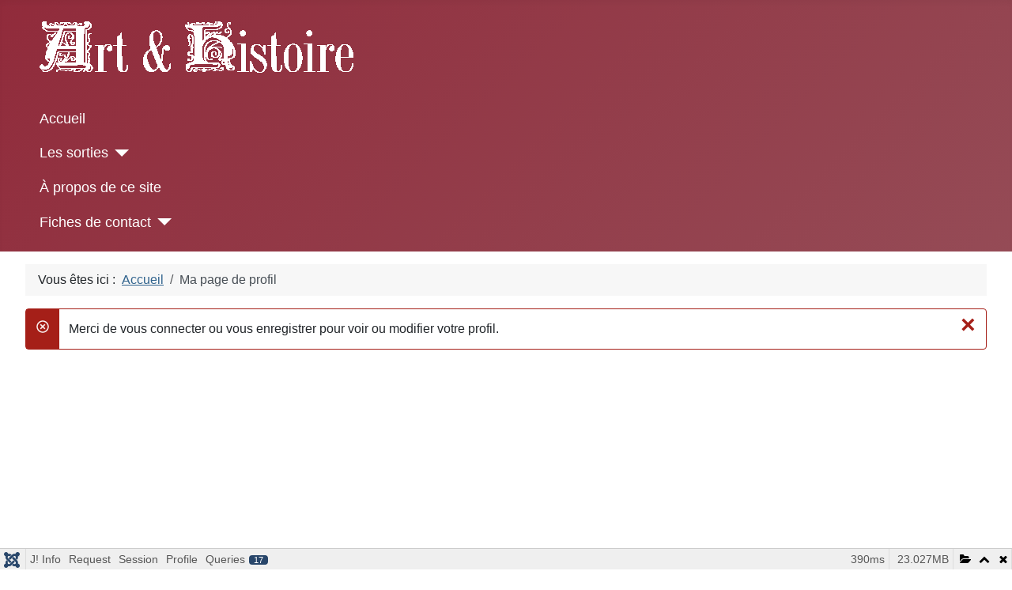

--- FILE ---
content_type: text/html; charset=utf-8
request_url: http://artethistoire45.fr/index.php/fr/cb-profile
body_size: 11385
content:
<!DOCTYPE html>
<html lang="fr-fr" dir="ltr">
<head>
    <meta charset="utf-8">
	<meta name="viewport" content="width=device-width, initial-scale=1">
	<meta name="description" content="Site de l'association &quot;Art et Histoire&quot;">
	<meta name="generator" content="Joomla! - Open Source Content Management - Version 4.4.14">
	<title>Ma page de profil</title>
	<link href="/media/system/images/joomla-favicon.svg" rel="icon" type="image/svg+xml">
	<link href="/media/system/images/favicon.ico" rel="alternate icon" type="image/vnd.microsoft.icon">
	<link href="/media/system/images/joomla-favicon-pinned.svg" rel="mask-icon" color="#000">

    <link href="/media/system/css/joomla-fontawesome.css?61f0f692e072e29c62a393d3612e736e" rel="lazy-stylesheet" data-asset-name="fontawesome" /><noscript><link href="/media/system/css/joomla-fontawesome.css?61f0f692e072e29c62a393d3612e736e" rel="stylesheet" /></noscript>
	<link href="/media/templates/site/cassiopeia/css/template.css?61f0f692e072e29c62a393d3612e736e" rel="stylesheet" data-asset-name="template.cassiopeia.ltr" data-asset-dependencies="fontawesome" />
	<link href="/media/templates/site/cassiopeia/css/global/colors_alternative.css?61f0f692e072e29c62a393d3612e736e" rel="stylesheet" data-asset-name="theme.colors_alternative" />
	<link href="/media/templates/site/cassiopeia/css/vendor/joomla-custom-elements/joomla-alert.css?0.2.0" rel="stylesheet" data-asset-name="webcomponent.joomla-alert" />
	<link href="/media/plg_system_debug/css/debug.css?61f0f692e072e29c62a393d3612e736e" rel="stylesheet" data-asset-name="plg.system.debug" data-asset-dependencies="fontawesome" />
	<link href="/media/com_icagenda/icicons/style.css?61f0f692e072e29c62a393d3612e736e" rel="stylesheet" />
	<link href="/media/plg_system_jcemediabox/css/jcemediabox.min.css?7d30aa8b30a57b85d658fcd54426884a" rel="stylesheet" />
	<link href="/plugins/system/mediabox_ck/assets/mediaboxck.css?ver=2.6.0" rel="stylesheet" />
	<style>:root {
		--hue: 214;
		--template-bg-light: #f0f4fb;
		--template-text-dark: #495057;
		--template-text-light: #ffffff;
		--template-link-color: var(--link-color);
		--template-special-color: #001B4C;
		
	}</style>
	<style>
			#mbCenter, #mbToolbar {
	background-color: #1a1a1a;
	-webkit-border-radius: 10px;
	-khtml-border-radius: 10px;
	-moz-border-radius: 10px;
	border-radius: 10px;
	-webkit-box-shadow: 0px 5px 20px rgba(0,0,0,0.50);
	-khtml-box-shadow: 0px 5px 20px rgba(0,0,0,0.50);
	-moz-box-shadow: 0px 5px 20px rgba(0,0,0,0.50);
	box-shadow: 0px 5px 20px rgba(0,0,0,0.50);
	/* For IE 8 */
	-ms-filter: "progid:DXImageTransform.Microsoft.Shadow(Strength=5, Direction=180, Color='#000000')";
	/* For IE 5.5 - 7 */
	filter: progid:DXImageTransform.Microsoft.Shadow(Strength=5, Direction=180, Color='#000000');
	}
	
	#mbOverlay {
		background-color: #000000;
		
	}
	
	#mbCenter.mbLoading {
		background-color: #1a1a1a;
	}
	
	#mbBottom {
		color: #999999;
	}
	
	#mbTitle, #mbPrevLink, #mbNextLink, #mbCloseLink, #mbPlayLink, #mbPauseLink, #mbZoomMinus, #mbZoomValue, #mbZoomPlus {
		color: #ffffff;
	}
		</style>

    <script src="/media/vendor/metismenujs/js/metismenujs.js?1.4.0" defer data-asset-name="metismenujs"></script>
	<script src="/media/templates/site/cassiopeia/js/mod_menu/menu-metismenu.js?61f0f692e072e29c62a393d3612e736e" defer data-asset-name="metismenu" data-asset-dependencies="metismenujs"></script>
	<script src="/media/vendor/jquery/js/jquery.js?3.7.1" data-asset-name="jquery"></script>
	<script src="/media/legacy/js/jquery-noconflict.js?647005fc12b79b3ca2bb30c059899d5994e3e34d" data-asset-name="jquery-noconflict" data-asset-dependencies="jquery"></script>
	<script type="application/json" class="joomla-script-options new">{
    "joomla.jtext": {
        "MEDIABOXCK_SHARE": "Partager",
        "MEDIABOXCK_EMAIL": "Email",
        "MEDIABOXCK_CLOSE": "=\"Fermer\"",
        "MEDIABOXCK_NEXT": "Suivant",
        "MEDIABOXCK_PREV": "Pr\u00e9c\u00e9dent",
        "MEDIABOXCK_DOWNLOAD": "T\u00e9l\u00e9charger",
        "MEDIABOXCK_PLAY": "Lecture",
        "MEDIABOXCK_PAUSE": "Pause",
        "ERROR": "Erreur",
        "MESSAGE": "Message",
        "NOTICE": "Annonce",
        "WARNING": "Avertissement",
        "JCLOSE": "Fermer",
        "JOK": "OK",
        "JOPEN": "Ouvrir"
    },
    "joomla.messages": [
        {
            "danger": [
                "Merci de vous connecter ou vous enregistrer pour voir ou modifier votre profil."
            ]
        }
    ],
    "system.paths": {
        "root": "",
        "rootFull": "http:\/\/artethistoire45.fr\/",
        "base": "",
        "baseFull": "http:\/\/artethistoire45.fr\/"
    },
    "csrf.token": "51a0112d60cd08c5eadc49548a6ae9cc"
}</script>
	<script src="/media/system/js/core.js?37ffe4186289eba9c5df81bea44080aff77b9684" data-asset-name="core"></script>
	<script src="/media/templates/site/cassiopeia/js/template.js?61f0f692e072e29c62a393d3612e736e" defer data-asset-name="template.cassiopeia" data-asset-dependencies="core"></script>
	<script src="/media/system/js/messages-es5.js?c29829fd2432533d05b15b771f86c6637708bd9d" nomodule defer data-asset-name="messages-legacy" data-asset-dependencies="core"></script>
	<script src="/media/system/js/messages.js?7f7aa28ac8e8d42145850e8b45b3bc82ff9a6411" type="module" data-asset-name="messages" data-asset-dependencies="messages-legacy"></script>
	<script src="/media/plg_system_debug/js/debug.js?61f0f692e072e29c62a393d3612e736e" defer data-asset-name="plg.system.debug" data-asset-dependencies="jquery"></script>
	<script src="/media/plg_system_jcemediabox/js/jcemediabox.min.js?7d30aa8b30a57b85d658fcd54426884a"></script>
	<script src="/plugins/system/mediabox_ck/assets/mediaboxck.min.js?ver=2.9.1"></script>
	<script type="application/ld+json">{"@context":"https:\/\/schema.org","@type":"BreadcrumbList","itemListElement":[{"@type":"ListItem","position":1,"item":{"@id":"http:\/\/artethistoire45.fr\/index.php\/fr\/","name":"Accueil"}},{"@type":"ListItem","position":2,"item":{"@id":"http:\/\/artethistoire45.fr\/index.php\/fr\/cb-profile","name":"Ma page de profil"}}]}</script>
	<script>jQuery(document).ready(function(){WfMediabox.init({"base":"\/","theme":"standard","width":"","height":"","lightbox":0,"shadowbox":0,"icons":1,"overlay":1,"overlay_opacity":0.8,"overlay_color":"#000000","transition_speed":500,"close":2,"labels":{"close":"Fermer","next":"Suivant","previous":"Pr\u00e9c\u00e9dent","cancel":"Annuler","numbers":"{{numbers}}","numbers_count":"{{current}} sur {{total}}","download":"T\u00e9l\u00e9charger"},"swipe":true,"expand_on_click":true});});</script>
	<script>
						Mediabox.scanPage = function() {
							var links = jQuery('a').filter(function(i) {
								if ( jQuery(this).attr('rel') 
										&& jQuery(this).data('mediaboxck_done') != '1') {
									var patt = new RegExp(/^lightbox/i);
									return patt.test(jQuery(this).attr('rel'));
								}
							});
							if (! links.length) return false;

							new Mediaboxck(links, {
								overlayOpacity : 	0.7,
								resizeOpening : 	1,
								resizeDuration : 	240,
								initialWidth : 		320,
								initialHeight : 	180,
								fullWidth : 		'0',
								defaultWidth : 		'640',
								defaultHeight : 	'360',
								showCaption : 		1,
								showCounter : 		1,
								loop : 				0,
								isMobileEnable: 	1,
								// mobileDetection: 	'resolution',
								isMobile: 			false,
								mobileResolution: 	'640',
								attribType :		'rel',
								showToolbar :		'0',
								diapoTime :			'3000',
								diapoAutoplay :		'0',
								toolbarSize :		'normal',
								medialoop :		false,
								showZoom :		0,
								share :		0,
								download :		0,
								theme :		'default',
								counterText: '({x} de {y})',
							}, null, function(curlink, el) {
								var rel0 = curlink.rel.replace(/[[]|]/gi," ");
								var relsize = rel0.split(" ");
								return (curlink == el) || ((curlink.rel.length > 8) && el.rel.match(relsize[1]));
							});
						};
					jQuery(document).ready(function(){
						Mediabox.scanPage();
					});
</script>
	

</head>

<body class="site com_comprofiler wrapper-fluid view-userprofile no-layout no-task itemid-660">
    <header class="header container-header full-width">

        
        
                    <div class="grid-child">
                <div class="navbar-brand">
                    <a class="brand-logo" href="/">
                        <img loading="eager" decoding="async" src="http://artethistoire45.fr/images/texte-logo-60-transparent-blanc.png" alt="art-et-histoire" width="428" height="94">                    </a>
                                    </div>
            </div>
        
                    <div class="grid-child container-nav">
                                    <ul class="mod-menu mod-menu_dropdown-metismenu metismenu mod-list menu-mainmenu menu-iconmenu menu-richmenu">
<li class="metismenu-item item-101 level-1 default"><a href="/index.php/fr/" >Accueil</a></li><li class="metismenu-item item-115 level-1 divider deeper parent"><button class="mod-menu__separator separator mm-collapsed mm-toggler mm-toggler-nolink" aria-haspopup="true" aria-expanded="false">Les sorties</button><ul class="mm-collapse"><li class="metismenu-item item-116 level-2"><a href="/index.php/fr/les-sorties/programmes-trimestriels-et-bulletins-d-inscription" >Programmes trimestriels et bulletins d'inscription</a></li><li class="metismenu-item item-132 level-2 deeper"><a href="/index.php/fr/les-sorties/points-de-depart-des-sorties?view=map&amp;id=2&amp;externalmarkerlink=0&amp;mapwidth=1600&amp;mapheight=900" target="_blank">Points de départ des sorties</a><button class="mm-collapsed mm-toggler mm-toggler-link" aria-haspopup="true" aria-expanded="false" aria-label="Points de départ des sorties"></button><ul class="mm-collapse"><li class="metismenu-item item-5401 level-3 deeper parent"><a href="/index.php/fr/cartographie/etranger/pays-baltes" target="_blank">Pays baltes</a><button class="mm-collapsed mm-toggler mm-toggler-link" aria-haspopup="true" aria-expanded="false" aria-label="Pays baltes"></button><ul class="mm-collapse"><li class="metismenu-item item-5402 level-4"><a href="/index.php/fr/cartographie/etranger/pays-baltes/tallinn" target="_blank">Tallinn</a></li><li class="metismenu-item item-5403 level-4"><a href="/index.php/fr/cartographie/etranger/pays-baltes/riga" target="_blank">Riga</a></li><li class="metismenu-item item-5404 level-4"><a href="/index.php/fr/cartographie/etranger/pays-baltes/vilnius" target="_blank">Vilnius</a></li></ul></li></ul></li><li class="metismenu-item item-268 level-2"><a href="/index.php/fr/cartographie/historique-des-visites" >Historique des visites</a></li></ul></li><li class="metismenu-item item-136 level-1"><a href="/index.php/fr/a-propos-de-ce-site" >À propos de ce site</a></li><li class="metismenu-item item-196 level-1 divider deeper parent"><button class="mod-menu__separator separator mm-collapsed mm-toggler mm-toggler-nolink" aria-haspopup="true" aria-expanded="false">Fiches de contact</button><ul class="mm-collapse"><li class="metismenu-item item-195 level-2"><a href="/index.php/fr/fiches-de-contact/ecrire-a-art-et-histoire" >Écrire à Art et Histoire</a></li><li class="metismenu-item item-4437 level-2"><a href="/index.php/fr/divers/plan-du-site" target="_blank">Plan du site</a></li></ul></li></ul>

                                            </div>
            </header>

    <div class="site-grid">
        
        
        
        
        <div class="grid-child container-component">
            <nav class="mod-breadcrumbs__wrapper" aria-label="Breadcrumbs">
    <ol class="mod-breadcrumbs breadcrumb px-3 py-2">
                    <li class="mod-breadcrumbs__here float-start">
                Vous êtes ici : &#160;
            </li>
        
        <li class="mod-breadcrumbs__item breadcrumb-item"><a href="/index.php/fr/" class="pathway"><span>Accueil</span></a></li><li class="mod-breadcrumbs__item breadcrumb-item active"><span>Ma page de profil</span></li>    </ol>
    </nav>

            
            <div id="system-message-container" aria-live="polite"><noscript><div class="alert alert-danger">Merci de vous connecter ou vous enregistrer pour voir ou modifier votre profil.</div></noscript></div>

            <main>
            
            </main>
            
        </div>

        
        
            </div>

    
            <a href="#top" id="back-top" class="back-to-top-link" aria-label="Haut de page">
            <span class="icon-arrow-up icon-fw" aria-hidden="true"></span>
        </a>
    
    
<link rel="stylesheet" type="text/css" href="/media/vendor/debugbar/vendor/highlightjs/styles/github.css">
<link rel="stylesheet" type="text/css" href="/media/vendor/debugbar/debugbar.css">
<link rel="stylesheet" type="text/css" href="/media/vendor/debugbar/widgets.css">
<link rel="stylesheet" type="text/css" href="/media/vendor/debugbar/openhandler.css">
<link rel="stylesheet" type="text/css" href="/media/plg_system_debug/widgets/info/widget.min.css">
<link rel="stylesheet" type="text/css" href="/media/plg_system_debug/widgets/sqlqueries/widget.min.css">
<script type="text/javascript" src="/media/vendor/debugbar/vendor/highlightjs/highlight.pack.js" defer></script>
<script type="text/javascript" src="/media/vendor/debugbar/debugbar.js" defer></script>
<script type="text/javascript" src="/media/vendor/debugbar/widgets.js" defer></script>
<script type="text/javascript" src="/media/vendor/debugbar/openhandler.js" defer></script>
<script type="text/javascript" src="/media/plg_system_debug/widgets/info/widget.min.js" defer></script>
<script type="text/javascript" src="/media/plg_system_debug/widgets/sqlqueries/widget.min.js" defer></script>
<script type="module">
var phpdebugbar = new PhpDebugBar.DebugBar();
phpdebugbar.addTab("info", new PhpDebugBar.DebugBar.Tab({"icon":"info-circle","title":"J! Info", "widget": new PhpDebugBar.Widgets.InfoWidget()}));
phpdebugbar.addIndicator("memory", new PhpDebugBar.DebugBar.Indicator({"icon":"cogs","tooltip":"Memory Usage"}), "right");
phpdebugbar.addTab("request", new PhpDebugBar.DebugBar.Tab({"icon":"tags","title":"Request", "widget": new PhpDebugBar.Widgets.VariableListWidget()}));
phpdebugbar.addTab("session", new PhpDebugBar.DebugBar.Tab({"icon":"key","title":"Session", "widget": new PhpDebugBar.Widgets.VariableListWidget()}));
phpdebugbar.addIndicator("profileTime", new PhpDebugBar.DebugBar.Indicator({"icon":"clock-o","tooltip":"Request Duration"}), "right");
phpdebugbar.addTab("profile", new PhpDebugBar.DebugBar.Tab({"icon":"clock-o","title":"Profile", "widget": new PhpDebugBar.Widgets.TimelineWidget()}));
phpdebugbar.addTab("queries", new PhpDebugBar.DebugBar.Tab({"icon":"database","title":"Queries", "widget": new PhpDebugBar.Widgets.SQLQueriesWidget()}));
phpdebugbar.setDataMap({
"info": ["info", {}],
"memory": ["memory.peak_usage_str", '0B'],
"request": ["request", {}],
"session": ["session.data", []],
"profileTime": ["profile.duration_str", '0ms'],
"profile": ["profile", {}],
"queries": ["queries.data", []],
"queries:badge": ["queries.count", null]
});
phpdebugbar.restoreState();
phpdebugbar.ajaxHandler = new PhpDebugBar.AjaxHandler(phpdebugbar, undefined, true);
if (jQuery) phpdebugbar.ajaxHandler.bindToJquery(jQuery);
phpdebugbar.setOpenHandler(new PhpDebugBar.OpenHandler({"url":"\/index.php?option=com_ajax&plugin=debug&group=system&format=raw&action=openhandler&51a0112d60cd08c5eadc49548a6ae9cc=1"}));
phpdebugbar.addDataSet({"__meta":{"id":"Xd9c59dc0e5d17208cdd598892e0da9b7","datetime":"2026-01-21 12:37:51","utime":1768999071.50966,"method":"GET","uri":"\/index.php\/fr\/cb-profile","ip":"18.117.78.62"},"info":{"phpVersion":"8.3.29","joomlaVersion":"4.4.14","requestId":"Xd9c59dc0e5d17208cdd598892e0da9b7","identity":{"type":"guest"},"response":{"status_code":200},"template":{"template":"cassiopeia","home":"1","id":16},"database":{"dbserver":"mysql","dbversion":"8.0.36","dbcollation":"utf8mb4_general_ci","dbconnectioncollation":"utf8mb4_0900_ai_ci","dbconnectionencryption":"","dbconnencryptsupported":true}},"juser":{"user_id":0},"memory":{"peak_usage":24145320,"peak_usage_str":"23.027MB"},"request":{"$_GET":"array:4 [\n  \"option\" => \"com_comprofiler\"\n  \"view\" => \"userprofile\"\n  \"Itemid\" => 660\n  \"task\" => \"userprofile\"\n]","$_POST":"[]","$_SESSION":"array:1 [\n  \"joomla\" => \"***redacted***\"\n]","$_COOKIE":"[]","$_SERVER":"array:45 [\n  \"REDIRECT_UNIQUE_ID\" => \"aXDIn9XhPpntZ0m5P7EqmwAAAHI\"\n  \"REDIRECT_SCRIPT_URL\" => \"\/index.php\/fr\/cb-profile\"\n  \"REDIRECT_SCRIPT_URI\" => \"http:\/\/artethistoire45.fr\/index.php\/fr\/cb-profile\"\n  \"REDIRECT_DOCUMENT_ROOT\" => \"\/kunden\/homepages\/37\/d519556508\/htdocs\/art-et-histoire\"\n  \"REDIRECT_HANDLER\" => \"x-mapp-php6\"\n  \"REDIRECT_STATUS\" => \"200\"\n  \"UNIQUE_ID\" => \"aXDIn9XhPpntZ0m5P7EqmwAAAHI\"\n  \"SCRIPT_URL\" => \"\/index.php\/fr\/cb-profile\"\n  \"SCRIPT_URI\" => \"http:\/\/artethistoire45.fr\/index.php\/fr\/cb-profile\"\n  \"HTTP_HOST\" => \"artethistoire45.fr\"\n  \"HTTP_PRAGMA\" => \"no-cache\"\n  \"HTTP_CACHE_CONTROL\" => \"no-cache\"\n  \"HTTP_UPGRADE_INSECURE_REQUESTS\" => \"1\"\n  \"HTTP_USER_AGENT\" => \"Mozilla\/5.0 (Macintosh; Intel Mac OS X 10_15_7) AppleWebKit\/537.36 (KHTML, like Gecko) Chrome\/131.0.0.0 Safari\/537.36; ClaudeBot\/1.0; +claudebot@anthropic.com)\"\n  \"HTTP_ACCEPT\" => \"text\/html,application\/xhtml+xml,application\/xml;q=0.9,image\/webp,image\/apng,*\/*;q=0.8,application\/signed-exchange;v=b3;q=0.9\"\n  \"HTTP_ACCEPT_ENCODING\" => \"gzip, deflate\"\n  \"PATH\" => \"\/bin:\/usr\/bin\"\n  \"SERVER_SIGNATURE\" => \"\"\n  \"SERVER_SOFTWARE\" => \"Apache\"\n  \"SERVER_NAME\" => \"artethistoire45.fr\"\n  \"SERVER_ADDR\" => \"82.165.85.228\"\n  \"SERVER_PORT\" => \"80\"\n  \"REMOTE_ADDR\" => \"18.117.78.62\"\n  \"DOCUMENT_ROOT\" => \"\/kunden\/homepages\/37\/d519556508\/htdocs\/art-et-histoire\"\n  \"REQUEST_SCHEME\" => \"http\"\n  \"CONTEXT_PREFIX\" => \"\/system-bin\/\"\n  \"CONTEXT_DOCUMENT_ROOT\" => \"\/kunden\/usr\/lib\/cgi-bin\/\"\n  \"SERVER_ADMIN\" => \"webmaster@artethistoire45.fr\"\n  \"SCRIPT_FILENAME\" => \"\/kunden\/homepages\/37\/d519556508\/htdocs\/art-et-histoire\/index.php\"\n  \"REMOTE_PORT\" => \"25122\"\n  \"REDIRECT_URL\" => \"\/index.php\/fr\/cb-profile\"\n  \"GATEWAY_INTERFACE\" => \"CGI\/1.1\"\n  \"SERVER_PROTOCOL\" => \"HTTP\/1.1\"\n  \"REQUEST_METHOD\" => \"GET\"\n  \"QUERY_STRING\" => \"\"\n  \"REQUEST_URI\" => \"\/index.php\/fr\/cb-profile\"\n  \"SCRIPT_NAME\" => \"\/index.php\"\n  \"STATUS\" => \"200\"\n  \"ORIG_PATH_INFO\" => \"\/fr\/cb-profile\"\n  \"ORIG_PATH_TRANSLATED\" => \"\/kunden\/homepages\/37\/d519556508\/htdocs\/art-et-histoire\/index.php\"\n  \"PHP_SELF\" => \"\/index.php\"\n  \"REQUEST_TIME_FLOAT\" => 1768999071.1078\n  \"REQUEST_TIME\" => 1768999071\n  \"argv\" => []\n  \"argc\" => 0\n]"},"session":{"data":{"session":"array:3 [\n  \"counter\" => 1\n  \"timer\" => array:3 [\n    \"start\" => 1768999071\n    \"last\" => 1768999071\n    \"now\" => 1768999071\n  ]\n  \"token\" => \"***redacted***\"\n]","registry":"array:3 [\n  \"data\" => []\n  \"initialized\" => false\n  \"separator\" => \".\"\n]","user":"array:18 [\n  \"id\" => 0\n  \"name\" => null\n  \"username\" => null\n  \"email\" => null\n  \"password\" => \"***redacted***\"\n  \"password_clear\" => \"***redacted***\"\n  \"block\" => null\n  \"sendEmail\" => 0\n  \"registerDate\" => null\n  \"lastvisitDate\" => null\n  \"activation\" => null\n  \"params\" => null\n  \"groups\" => array:1 [\n    0 => \"1\"\n  ]\n  \"guest\" => 1\n  \"lastResetTime\" => null\n  \"resetCount\" => null\n  \"requireReset\" => null\n  \"aid\" => 0\n]","plg_system_languagefilter":"array:1 [\n  \"language\" => \"fr-FR\"\n]"}},"profile":{"start":1768999071.107792,"end":1768999071.497623,"duration":0.3898310661315918,"duration_str":"390ms","measures":[{"label":"afterLoad (3.96MB)","start":1768999071.107792,"relative_start":0,"end":1768999071.132326,"relative_end":-0.3652970790863037,"duration":0.024533987045288086,"duration_str":"24.53ms","params":[],"collector":null},{"label":"afterInitialise (7.58MB)","start":1768999071.132326,"relative_start":0.024533987045288086,"end":1768999071.279728,"relative_end":-0.2178950309753418,"duration":0.14740204811096191,"duration_str":"147ms","params":[],"collector":null},{"label":"afterRoute (544.68KB)","start":1768999071.279728,"relative_start":0.17193603515625,"end":1768999071.2831259,"relative_end":-0.21449708938598633,"duration":0.0033979415893554688,"duration_str":"3.4ms","params":[],"collector":null},{"label":"beforeRenderComponent com_comprofiler (418.47KB)","start":1768999071.2831259,"relative_start":0.17533397674560547,"end":1768999071.289313,"relative_end":-0.20830988883972168,"duration":0.0061872005462646484,"duration_str":"6.19ms","params":[],"collector":null},{"label":"afterRenderComponent com_comprofiler (7.29MB)","start":1768999071.289313,"relative_start":0.18152117729187012,"end":1768999071.376198,"relative_end":-0.12142491340637207,"duration":0.08688497543334961,"duration_str":"86.88ms","params":[],"collector":null},{"label":"afterDispatch (755.84KB)","start":1768999071.376198,"relative_start":0.2684061527252197,"end":1768999071.392878,"relative_end":-0.10474491119384766,"duration":0.016680002212524414,"duration_str":"16.68ms","params":[],"collector":null},{"label":"beforeRenderRawModule mod_menu (Menu principal) (369.84KB)","start":1768999071.392878,"relative_start":0.28508615493774414,"end":1768999071.415543,"relative_end":-0.08207988739013672,"duration":0.022665023803710938,"duration_str":"22.67ms","params":[],"collector":null},{"label":"afterRenderRawModule mod_menu (Menu principal) (835.02KB)","start":1768999071.415543,"relative_start":0.3077511787414551,"end":1768999071.462742,"relative_end":-0.034880876541137695,"duration":0.04719901084899902,"duration_str":"47.2ms","params":[],"collector":null},{"label":"beforeRenderRawModule mod_breadcrumbs (Breadcrumbs) (179.63KB)","start":1768999071.462742,"relative_start":0.3549501895904541,"end":1768999071.484559,"relative_end":-0.013063907623291016,"duration":0.02181696891784668,"duration_str":"21.82ms","params":[],"collector":null},{"label":"afterRenderRawModule mod_breadcrumbs (Breadcrumbs) (63.03KB)","start":1768999071.484559,"relative_start":0.3767671585083008,"end":1768999071.486302,"relative_end":-0.011321067810058594,"duration":0.0017428398132324219,"duration_str":"1.74ms","params":[],"collector":null},{"label":"beforeRenderModule mod_breadcrumbs (Breadcrumbs) (704B)","start":1768999071.486302,"relative_start":0.3785099983215332,"end":1768999071.486312,"relative_end":-0.011311054229736328,"duration":1.0013580322265625e-5,"duration_str":"10\u03bcs","params":[],"collector":null},{"label":"afterRenderModule mod_breadcrumbs (Breadcrumbs) (3.26KB)","start":1768999071.486312,"relative_start":0.37852001190185547,"end":1768999071.4864569,"relative_end":-0.011166095733642578,"duration":0.00014495849609375,"duration_str":"145\u03bcs","params":[],"collector":null},{"label":"beforeRenderModule mod_menu (Menu principal) (816B)","start":1768999071.4864569,"relative_start":0.3786649703979492,"end":1768999071.487061,"relative_end":-0.010561943054199219,"duration":0.0006041526794433594,"duration_str":"604\u03bcs","params":[],"collector":null},{"label":"afterRenderModule mod_menu (Menu principal) (4.95KB)","start":1768999071.487061,"relative_start":0.3792691230773926,"end":1768999071.487151,"relative_end":-0.01047205924987793,"duration":8.988380432128906e-5,"duration_str":"90\u03bcs","params":[],"collector":null},{"label":"afterRender (576.88KB)","start":1768999071.487151,"relative_start":0.37935900688171387,"end":1768999071.497186,"relative_end":-0.00043702125549316406,"duration":0.010035037994384766,"duration_str":"10.04ms","params":[],"collector":null}],"rawMarks":[{"prefix":"Application","time":24.533987045288086,"totalTime":24.533987045288086,"memory":3.9560317993164062,"totalMemory":4.333709716796875,"label":"afterLoad"},{"prefix":"Application","time":147.4020481109619,"totalTime":171.93603515625,"memory":7.578483581542969,"totalMemory":11.912193298339844,"label":"afterInitialise"},{"prefix":"Application","time":3.3979415893554688,"totalTime":175.33397674560547,"memory":0.5319137573242188,"totalMemory":12.444107055664062,"label":"afterRoute"},{"prefix":"Application","time":6.187200546264648,"totalTime":181.52117729187012,"memory":0.408660888671875,"totalMemory":12.852767944335938,"label":"beforeRenderComponent com_comprofiler"},{"prefix":"Application","time":86.88497543334961,"totalTime":268.4061527252197,"memory":7.288078308105469,"totalMemory":20.140846252441406,"label":"afterRenderComponent com_comprofiler"},{"prefix":"Application","time":16.680002212524414,"totalTime":285.08615493774414,"memory":0.7381210327148438,"totalMemory":20.87896728515625,"label":"afterDispatch"},{"prefix":"Application","time":22.665023803710938,"totalTime":307.7511787414551,"memory":0.36116790771484375,"totalMemory":21.240135192871094,"label":"beforeRenderRawModule mod_menu (Menu principal)"},{"prefix":"Application","time":47.19901084899902,"totalTime":354.9501895904541,"memory":0.8154449462890625,"totalMemory":22.055580139160156,"label":"afterRenderRawModule mod_menu (Menu principal)"},{"prefix":"Application","time":21.81696891784668,"totalTime":376.7671585083008,"memory":0.17542266845703125,"totalMemory":22.231002807617188,"label":"beforeRenderRawModule mod_breadcrumbs (Breadcrumbs)"},{"prefix":"Application","time":1.7428398132324219,"totalTime":378.5099983215332,"memory":0.061553955078125,"totalMemory":22.292556762695312,"label":"afterRenderRawModule mod_breadcrumbs (Breadcrumbs)"},{"prefix":"Application","time":0.010013580322265625,"totalTime":378.52001190185547,"memory":0.00067138671875,"totalMemory":22.293228149414062,"label":"beforeRenderModule mod_breadcrumbs (Breadcrumbs)"},{"prefix":"Application","time":0.14495849609375,"totalTime":378.6649703979492,"memory":0.00318145751953125,"totalMemory":22.296409606933594,"label":"afterRenderModule mod_breadcrumbs (Breadcrumbs)"},{"prefix":"Application","time":0.6041526794433594,"totalTime":379.2691230773926,"memory":0.0007781982421875,"totalMemory":22.29718780517578,"label":"beforeRenderModule mod_menu (Menu principal)"},{"prefix":"Application","time":0.08988380432128906,"totalTime":379.35900688171387,"memory":0.00482940673828125,"totalMemory":22.302017211914062,"label":"afterRenderModule mod_menu (Menu principal)"},{"prefix":"Application","time":10.035037994384766,"totalTime":389.39404487609863,"memory":0.5633621215820312,"totalMemory":22.865379333496094,"label":"afterRender"}]},"queries":{"data":{"statements":[{"sql":"SELECT @@SESSION.sql_mode;","params":[],"duration_str":"844\u03bcs","memory_str":"968B","caller":"\/homepages\/37\/d519556508\/htdocs\/art-et-histoire\/libraries\/vendor\/joomla\/database\/src\/Mysqli\/MysqliDriver.php:334","callstack":[],"explain":[],"explain_col":[],"profile":[]},{"sql":"SELECT `data`\nFROM `q2cucgw89ijos_session`\nWHERE `session_id` = ?","params":{"1":{"value":"b68ce79053c19eaca8773014278df329","dataType":"string","length":0,"driverOptions":[]}},"duration_str":"905\u03bcs","memory_str":"1008B","caller":"\/homepages\/37\/d519556508\/htdocs\/art-et-histoire\/libraries\/vendor\/joomla\/session\/src\/Handler\/DatabaseHandler.php:261","callstack":[],"explain":[],"explain_col":[],"profile":[]},{"sql":"SELECT `session_id`\nFROM `q2cucgw89ijos_session`\nWHERE `session_id` = :session_id LIMIT 1","params":{":session_id":{"value":"b68ce79053c19eaca8773014278df329","dataType":"string","length":0,"driverOptions":[]}},"duration_str":"1.61ms","memory_str":"1.3KB","caller":"\/homepages\/37\/d519556508\/htdocs\/art-et-histoire\/libraries\/src\/Session\/MetadataManager.php:187","callstack":[],"explain":[],"explain_col":[],"profile":[]},{"sql":"INSERT INTO `q2cucgw89ijos_session`\n(`session_id`,`guest`,`time`,`userid`,`username`,`client_id`) VALUES \n(:session_id, :guest, :time, :user_id, :username, :client_id)","params":{":session_id":{"value":"b68ce79053c19eaca8773014278df329","dataType":"string","length":0,"driverOptions":[]},":guest":{"value":1,"dataType":"int","length":0,"driverOptions":[]},":time":{"value":1768999071,"dataType":"string","length":0,"driverOptions":[]},":user_id":{"value":0,"dataType":"int","length":0,"driverOptions":[]},":username":{"value":"","dataType":"string","length":0,"driverOptions":[]},":client_id":{"value":0,"dataType":"int","length":0,"driverOptions":[]}},"duration_str":"21.3ms","memory_str":"944B","caller":"\/homepages\/37\/d519556508\/htdocs\/art-et-histoire\/libraries\/src\/Session\/MetadataManager.php:260","callstack":[],"explain":[],"explain_col":[],"profile":[]},{"sql":"SELECT `id`,`rules`\nFROM `q2cucgw89ijos_viewlevels`","params":[],"duration_str":"911\u03bcs","memory_str":"1KB","caller":"\/homepages\/37\/d519556508\/htdocs\/art-et-histoire\/libraries\/src\/Access\/Access.php:955","callstack":[],"explain":[],"explain_col":[],"profile":[]},{"sql":"SELECT `b`.`id`\nFROM `q2cucgw89ijos_usergroups` AS `a`\nLEFT JOIN `q2cucgw89ijos_usergroups` AS `b` ON `b`.`lft` <= `a`.`lft` AND `b`.`rgt` >= `a`.`rgt`\nWHERE `a`.`id` = :guest","params":{":guest":{"value":1,"dataType":"int","length":0,"driverOptions":[]}},"duration_str":"971\u03bcs","memory_str":"1.31KB","caller":"\/homepages\/37\/d519556508\/htdocs\/art-et-histoire\/libraries\/src\/Access\/Access.php:868","callstack":[],"explain":[],"explain_col":[],"profile":[]},{"sql":"SELECT `value`\nFROM `q2cucgw89ijos_admintools_storage`\nWHERE `key` = 'cparams'","params":[],"duration_str":"892\u03bcs","memory_str":"536B","caller":"\/homepages\/37\/d519556508\/htdocs\/art-et-histoire\/administrator\/components\/com_admintools\/src\/Helper\/Storage.php:120","callstack":[],"explain":[],"explain_col":[],"profile":[]},{"sql":"SELECT `option`,`view`,`query`\nFROM `q2cucgw89ijos_admintools_wafexceptions`","params":[],"duration_str":"926\u03bcs","memory_str":"640B","caller":"\/homepages\/37\/d519556508\/htdocs\/art-et-histoire\/plugins\/system\/admintools\/src\/Utility\/Cache.php:196","callstack":[],"explain":[],"explain_col":[],"profile":[]},{"sql":"SELECT `params`\nFROM `q2cucgw89ijos_extensions`\nWHERE `type` = 'plugin' AND `folder` = 'system' AND `element` = 'admintools'","params":[],"duration_str":"984\u03bcs","memory_str":"1.15KB","caller":"\/homepages\/37\/d519556508\/htdocs\/art-et-histoire\/plugins\/system\/admintools\/src\/Utility\/RescueUrl.php:324","callstack":[],"explain":[],"explain_col":[],"profile":[]},{"sql":"SELECT `params`\n FROM `q2cucgw89ijos_comprofiler_plugin`\n WHERE `id` = 1","params":[],"duration_str":"959\u03bcs","memory_str":"536B","caller":"","callstack":[],"explain":[],"explain_col":[],"profile":[]},{"sql":"SELECT *, CONCAT_WS( \"\/\", `folder`, `element` ) AS lookup\n FROM `q2cucgw89ijos_comprofiler_plugin`\n WHERE `published` = 1\n AND `viewaccesslevel` IN (1)\n AND `type` = 'user'\n ORDER BY `ordering`","params":[],"duration_str":"995\u03bcs","memory_str":"1.73KB","caller":"","callstack":[],"explain":[],"explain_col":[],"profile":[]},{"sql":"SELECT `language`,`id`\nFROM `q2cucgw89ijos_menu`\nWHERE `home` = '1' AND `published` = 1 AND `client_id` = 0","params":[],"duration_str":"1.05ms","memory_str":"592B","caller":"\/homepages\/37\/d519556508\/htdocs\/art-et-histoire\/libraries\/src\/Language\/Multilanguage.php:123","callstack":[],"explain":[],"explain_col":[],"profile":[]},{"sql":"SELECT `c2`.`language`,`c2`.`id`\nFROM `q2cucgw89ijos_menu` AS `c`\nINNER JOIN `q2cucgw89ijos_associations` AS `a` ON `a`.`id` = `c`.`id` AND `a`.`context` = :context\nINNER JOIN `q2cucgw89ijos_associations` AS `a2` ON `a`.`key` = `a2`.`key`\nINNER JOIN `q2cucgw89ijos_menu` AS `c2` ON `a2`.`id` = `c2`.`id`\nWHERE `c`.`id` = :id","params":{":context":{"value":"com_menus.item","dataType":"string","length":0,"driverOptions":[]},":id":{"value":660,"dataType":"int","length":0,"driverOptions":[]}},"duration_str":"903\u03bcs","memory_str":"1.38KB","caller":"\/homepages\/37\/d519556508\/htdocs\/art-et-histoire\/libraries\/src\/Language\/Associations.php:145","callstack":[],"explain":[],"explain_col":[],"profile":[]},{"sql":"SELECT `m`.`id`,`m`.`title`,`m`.`module`,`m`.`position`,`m`.`content`,`m`.`showtitle`,`m`.`params`,`mm`.`menuid`\nFROM `q2cucgw89ijos_modules` AS `m`\nLEFT JOIN `q2cucgw89ijos_modules_menu` AS `mm` ON `mm`.`moduleid` = `m`.`id`\nLEFT JOIN `q2cucgw89ijos_extensions` AS `e` ON `e`.`element` = `m`.`module` AND `e`.`client_id` = `m`.`client_id`\nWHERE \n(\n(\n(`m`.`published` = 1 AND `e`.`enabled` = 1 AND `m`.`client_id` = :clientId AND `m`.`access` IN (:preparedArray1)) AND \n(`m`.`publish_up` IS NULL OR `m`.`publish_up` <= :publishUp)) AND \n(`m`.`publish_down` IS NULL OR `m`.`publish_down` >= :publishDown)) AND \n(`mm`.`menuid` = :itemId OR `mm`.`menuid` <= 0) AND `m`.`language` IN (:preparedArray2,:preparedArray3)\nORDER BY `m`.`position`,`m`.`ordering`","params":{":clientId":{"value":0,"dataType":"int","length":0,"driverOptions":[]},":preparedArray1":{"value":1,"dataType":"int","length":0,"driverOptions":[]},":publishUp":{"value":"2026-01-21 12:37:51","dataType":"string","length":0,"driverOptions":[]},":publishDown":{"value":"2026-01-21 12:37:51","dataType":"string","length":0,"driverOptions":[]},":itemId":{"value":660,"dataType":"int","length":0,"driverOptions":[]},":preparedArray2":{"value":"fr-FR","dataType":"string","length":0,"driverOptions":[]},":preparedArray3":{"value":"*","dataType":"string","length":0,"driverOptions":[]}},"duration_str":"1.4ms","memory_str":"1.91KB","caller":"\/homepages\/37\/d519556508\/htdocs\/art-et-histoire\/libraries\/src\/Cache\/Controller\/CallbackController.php:120","callstack":[],"explain":[],"explain_col":[],"profile":[]},{"sql":"SELECT SUM(CASE WHEN `a`.`next_execution` <= :now THEN 1 ELSE 0 END) AS due_count,SUM(CASE WHEN `a`.`locked` IS NULL THEN 0 ELSE 1 END) AS locked_count\nFROM `q2cucgw89ijos_scheduler_tasks` AS `a`\nWHERE `a`.`state` = 1","params":{":now":{"value":"2026-01-21 12:37:51","dataType":"string","length":0,"driverOptions":[]}},"duration_str":"1.29ms","memory_str":"1.37KB","caller":"\/homepages\/37\/d519556508\/htdocs\/art-et-histoire\/administrator\/components\/com_scheduler\/src\/Model\/TasksModel.php:517","callstack":[],"explain":[],"explain_col":[],"profile":[]},{"sql":"SELECT `session_id`\nFROM `q2cucgw89ijos_session`\nWHERE `session_id` = ?","params":{"1":{"value":"b68ce79053c19eaca8773014278df329","dataType":"string","length":0,"driverOptions":[]}},"duration_str":"843\u03bcs","memory_str":"1KB","caller":"\/homepages\/37\/d519556508\/htdocs\/art-et-histoire\/libraries\/vendor\/joomla\/session\/src\/Handler\/DatabaseHandler.php:291","callstack":[],"explain":[],"explain_col":[],"profile":[]},{"sql":"UPDATE `q2cucgw89ijos_session`\nSET `data` = ?\n\t, `time` = ?\nWHERE `session_id` = ?","params":{"1":{"value":"joomla|s:804:\"[base64]\";","dataType":"string","length":0,"driverOptions":[]},"2":{"value":1768999071,"dataType":"int","length":0,"driverOptions":[]},"3":{"value":"b68ce79053c19eaca8773014278df329","dataType":"string","length":0,"driverOptions":[]}},"duration_str":"2.49ms","memory_str":"1.83KB","caller":"\/homepages\/37\/d519556508\/htdocs\/art-et-histoire\/libraries\/vendor\/joomla\/session\/src\/Handler\/DatabaseHandler.php:318","callstack":[],"explain":[],"explain_col":[],"profile":[]}],"nb_statements":17,"accumulated_duration_str":"39.28ms","memory_usage_str":"19.07KB","xdebug_link":"","root_path":"\/homepages\/37\/d519556508\/htdocs\/art-et-histoire"},"count":17}}, "Xd9c59dc0e5d17208cdd598892e0da9b7");

</script>
</body>
</html>


--- FILE ---
content_type: text/javascript
request_url: http://artethistoire45.fr/media/plg_system_debug/js/debug.js?61f0f692e072e29c62a393d3612e736e
body_size: 940
content:
/**
 * @copyright   (C) 2018 Open Source Matters, Inc. <https://www.joomla.org>
 * @license     GNU General Public License version 2 or later; see LICENSE.txt
 */

(document => {

  // Selectors used by this script
  const debugSectionTogglerSelector = '.dbg-header';
  const toggleTargetAttribute = 'data-debug-toggle';

  /**
   * Toggle an element by id
   * @param id
   */
  const toggle = id => {
    document.getElementById(id).classList.toggle('hidden');
  };

  /**
   * Register events
   */
  const registerEvents = () => {
    const sectionTogglers = [].slice.call(document.querySelectorAll(debugSectionTogglerSelector));
    sectionTogglers.forEach(toggler => {
      toggler.addEventListener('click', event => {
        event.preventDefault();
        toggle(toggler.getAttribute(toggleTargetAttribute));
      });
    });
  };
  document.addEventListener('DOMContentLoaded', () => {
    registerEvents();
  });
})(document);
